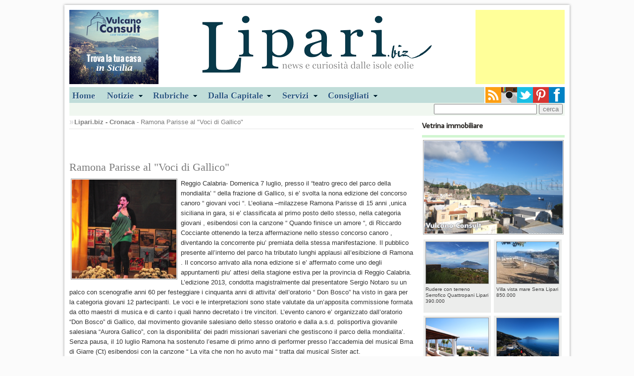

--- FILE ---
content_type: text/html; charset=utf-8
request_url: https://www.google.com/recaptcha/api2/aframe
body_size: 267
content:
<!DOCTYPE HTML><html><head><meta http-equiv="content-type" content="text/html; charset=UTF-8"></head><body><script nonce="y83nXnlnntIFWNbKyj5G0A">/** Anti-fraud and anti-abuse applications only. See google.com/recaptcha */ try{var clients={'sodar':'https://pagead2.googlesyndication.com/pagead/sodar?'};window.addEventListener("message",function(a){try{if(a.source===window.parent){var b=JSON.parse(a.data);var c=clients[b['id']];if(c){var d=document.createElement('img');d.src=c+b['params']+'&rc='+(localStorage.getItem("rc::a")?sessionStorage.getItem("rc::b"):"");window.document.body.appendChild(d);sessionStorage.setItem("rc::e",parseInt(sessionStorage.getItem("rc::e")||0)+1);localStorage.setItem("rc::h",'1769100163281');}}}catch(b){}});window.parent.postMessage("_grecaptcha_ready", "*");}catch(b){}</script></body></html>